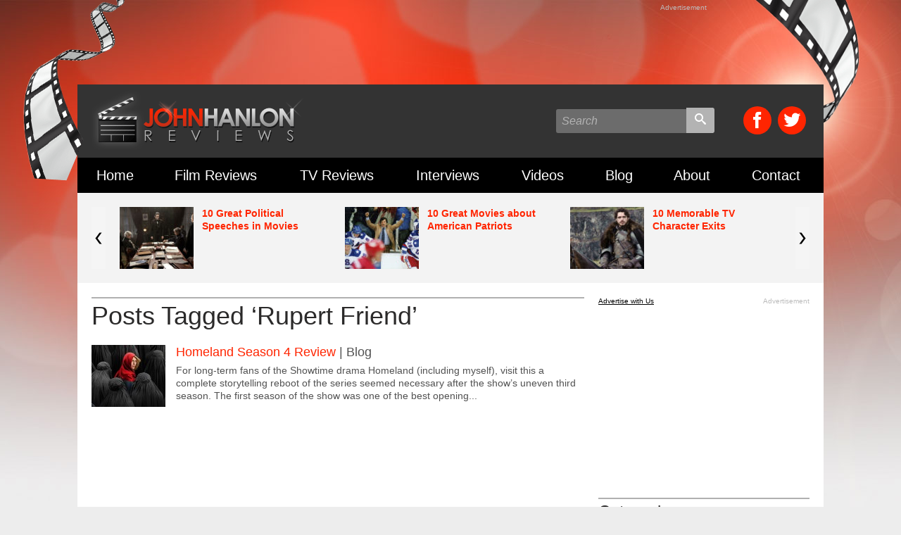

--- FILE ---
content_type: text/html; charset=UTF-8
request_url: https://www.johnhanlonreviews.com/tag/rupert-friend/
body_size: 9312
content:
<!doctype html>
<html>
<head>
    <meta charset="utf-8">
    <meta http-equiv="X-UA-Compatible" content="IE=edge,chrome=1">
    
    <meta name="viewport" content="width=device-width, initial-scale=1">
    <link rel="shortcut icon" type="image/x-icon" href="https://www.johnhanlonreviews.com/favicon.ico?v=2">
    <link rel="apple-touch-icon" sizes="120x120" href="https://www.johnhanlonreviews.com/icons/apple-icon-120x120.png">
    <link rel="apple-touch-icon" sizes="144x144" href="https://www.johnhanlonreviews.com/icons/apple-icon-144x144.png">
    <link rel="apple-touch-icon" sizes="152x152" href="https://www.johnhanlonreviews.com/icons/apple-icon-152x152.png">
    <link rel="apple-touch-icon" sizes="180x180" href="https://www.johnhanlonreviews.com/icons/apple-icon-180x180.png">
    <link rel="icon" type="image/png" sizes="192x192"  href="https://www.johnhanlonreviews.com/icons/android-icon-192x192.png">
    <link rel="icon" type="image/png" sizes="144x144"  href="https://www.johnhanlonreviews.com/icons/android-icon-144x144.png">
    <link rel="icon" type="image/png" sizes="32x32" href="https://www.johnhanlonreviews.com/icons/favicon-32x32.png">
    <link rel="icon" type="image/png" sizes="96x96" href="https://www.johnhanlonreviews.com/icons/favicon-96x96.png">
    <link rel="icon" type="image/png" sizes="16x16" href="https://www.johnhanlonreviews.com/icons/favicon-16x16.png">
    <link rel="stylesheet" href="https://www.johnhanlonreviews.com/wp-content/themes/JHR/css/normalize.css" type="text/css">
    <link rel="stylesheet" href="https://www.johnhanlonreviews.com/wp-content/themes/JHR/style.css?v=15" media="all" type="text/css">
    <link rel="stylesheet" href="https://www.johnhanlonreviews.com/wp-content/themes/JHR/print.css" media="print" type="text/css">
    <link href='http://fonts.googleapis.com/css?family=Asap:400,700' rel='stylesheet' type='text/css'>
    <!--[if lt IE 9]>
        <script type="text/javascript" src="https://www.johnhanlonreviews.com/wp-content/themes/JHR/js/html5shiv.js"></script>
    <![endif]-->
    <script  type="text/javascript" src="https://www.johnhanlonreviews.com/wp-content/themes/JHR/js/jquery-1.11.2.min.js"></script>
    <script  type="text/javascript" src="https://www.johnhanlonreviews.com/wp-content/themes/JHR/js/js.cookie.js"></script>
    <script  type="text/javascript" src="https://www.johnhanlonreviews.com/wp-content/themes/JHR/js/jcarousel.min.js"></script>
    <script  type="text/javascript" src="https://www.johnhanlonreviews.com/wp-content/themes/JHR/js/jcarousel.responsive.js"></script>
    <script  type="text/javascript" src="https://www.johnhanlonreviews.com/wp-content/themes/JHR/js/masonry.pkgd.min.js"></script>
    <script type="text/javascript" src="https://www.johnhanlonreviews.com/wp-content/themes/JHR/js/myScripts.js?v=11"></script>
    <meta name='robots' content='index, follow, max-image-preview:large, max-snippet:-1, max-video-preview:-1' />

	<!-- This site is optimized with the Yoast SEO plugin v26.5 - https://yoast.com/wordpress/plugins/seo/ -->
	<title>Rupert Friend Archives - John Hanlon Reviews</title>
	<link rel="canonical" href="https://www.johnhanlonreviews.com/tag/rupert-friend/" />
	<meta property="og:locale" content="en_US" />
	<meta property="og:type" content="article" />
	<meta property="og:title" content="Rupert Friend Archives - John Hanlon Reviews" />
	<meta property="og:url" content="https://www.johnhanlonreviews.com/tag/rupert-friend/" />
	<meta property="og:site_name" content="John Hanlon Reviews" />
	<script type="application/ld+json" class="yoast-schema-graph">{"@context":"https://schema.org","@graph":[{"@type":"CollectionPage","@id":"https://www.johnhanlonreviews.com/tag/rupert-friend/","url":"https://www.johnhanlonreviews.com/tag/rupert-friend/","name":"Rupert Friend Archives - John Hanlon Reviews","isPartOf":{"@id":"https://www.johnhanlonreviews.com/#website"},"primaryImageOfPage":{"@id":"https://www.johnhanlonreviews.com/tag/rupert-friend/#primaryimage"},"image":{"@id":"https://www.johnhanlonreviews.com/tag/rupert-friend/#primaryimage"},"thumbnailUrl":"https://www.johnhanlonreviews.com/wp-content/uploads/2014/09/Homeland-Season-4-Poster.jpg","inLanguage":"en-US"},{"@type":"ImageObject","inLanguage":"en-US","@id":"https://www.johnhanlonreviews.com/tag/rupert-friend/#primaryimage","url":"https://www.johnhanlonreviews.com/wp-content/uploads/2014/09/Homeland-Season-4-Poster.jpg","contentUrl":"https://www.johnhanlonreviews.com/wp-content/uploads/2014/09/Homeland-Season-4-Poster.jpg","width":450,"height":600,"caption":"Homeland Season 4"},{"@type":"WebSite","@id":"https://www.johnhanlonreviews.com/#website","url":"https://www.johnhanlonreviews.com/","name":"John Hanlon Reviews","description":"Movie Reviews, Interviews, Trailers, and More!","potentialAction":[{"@type":"SearchAction","target":{"@type":"EntryPoint","urlTemplate":"https://www.johnhanlonreviews.com/?s={search_term_string}"},"query-input":{"@type":"PropertyValueSpecification","valueRequired":true,"valueName":"search_term_string"}}],"inLanguage":"en-US"}]}</script>
	<!-- / Yoast SEO plugin. -->


<link rel='dns-prefetch' href='//www.googletagmanager.com' />
<link rel='dns-prefetch' href='//pagead2.googlesyndication.com' />
<style id='wp-img-auto-sizes-contain-inline-css' type='text/css'>
img:is([sizes=auto i],[sizes^="auto," i]){contain-intrinsic-size:3000px 1500px}
/*# sourceURL=wp-img-auto-sizes-contain-inline-css */
</style>
<style id='wp-emoji-styles-inline-css' type='text/css'>

	img.wp-smiley, img.emoji {
		display: inline !important;
		border: none !important;
		box-shadow: none !important;
		height: 1em !important;
		width: 1em !important;
		margin: 0 0.07em !important;
		vertical-align: -0.1em !important;
		background: none !important;
		padding: 0 !important;
	}
/*# sourceURL=wp-emoji-styles-inline-css */
</style>
<link rel='stylesheet' id='wp-block-library-css' href='https://www.johnhanlonreviews.com/wp-includes/css/dist/block-library/style.min.css?ver=6.9' type='text/css' media='all' />
<style id='wp-block-library-inline-css' type='text/css'>
/*wp_block_styles_on_demand_placeholder:694e2cf1b3f74*/
/*# sourceURL=wp-block-library-inline-css */
</style>
<style id='classic-theme-styles-inline-css' type='text/css'>
/*! This file is auto-generated */
.wp-block-button__link{color:#fff;background-color:#32373c;border-radius:9999px;box-shadow:none;text-decoration:none;padding:calc(.667em + 2px) calc(1.333em + 2px);font-size:1.125em}.wp-block-file__button{background:#32373c;color:#fff;text-decoration:none}
/*# sourceURL=/wp-includes/css/classic-themes.min.css */
</style>
<link rel='stylesheet' id='contact-form-7-css' href='https://www.johnhanlonreviews.com/wp-content/plugins/contact-form-7/includes/css/styles.css?ver=6.1.4' type='text/css' media='all' />

<!-- Google tag (gtag.js) snippet added by Site Kit -->
<!-- Google Analytics snippet added by Site Kit -->
<script type="text/javascript" src="https://www.googletagmanager.com/gtag/js?id=GT-PH3TKXZ" id="google_gtagjs-js" async></script>
<script type="text/javascript" id="google_gtagjs-js-after">
/* <![CDATA[ */
window.dataLayer = window.dataLayer || [];function gtag(){dataLayer.push(arguments);}
gtag("set","linker",{"domains":["www.johnhanlonreviews.com"]});
gtag("js", new Date());
gtag("set", "developer_id.dZTNiMT", true);
gtag("config", "GT-PH3TKXZ");
//# sourceURL=google_gtagjs-js-after
/* ]]> */
</script>
<link rel="https://api.w.org/" href="https://www.johnhanlonreviews.com/wp-json/" /><link rel="alternate" title="JSON" type="application/json" href="https://www.johnhanlonreviews.com/wp-json/wp/v2/tags/1336" /><meta name="generator" content="Site Kit by Google 1.167.0" /><script type="text/javascript">
(function(url){
	if(/(?:Chrome\/26\.0\.1410\.63 Safari\/537\.31|WordfenceTestMonBot)/.test(navigator.userAgent)){ return; }
	var addEvent = function(evt, handler) {
		if (window.addEventListener) {
			document.addEventListener(evt, handler, false);
		} else if (window.attachEvent) {
			document.attachEvent('on' + evt, handler);
		}
	};
	var removeEvent = function(evt, handler) {
		if (window.removeEventListener) {
			document.removeEventListener(evt, handler, false);
		} else if (window.detachEvent) {
			document.detachEvent('on' + evt, handler);
		}
	};
	var evts = 'contextmenu dblclick drag dragend dragenter dragleave dragover dragstart drop keydown keypress keyup mousedown mousemove mouseout mouseover mouseup mousewheel scroll'.split(' ');
	var logHuman = function() {
		if (window.wfLogHumanRan) { return; }
		window.wfLogHumanRan = true;
		var wfscr = document.createElement('script');
		wfscr.type = 'text/javascript';
		wfscr.async = true;
		wfscr.src = url + '&r=' + Math.random();
		(document.getElementsByTagName('head')[0]||document.getElementsByTagName('body')[0]).appendChild(wfscr);
		for (var i = 0; i < evts.length; i++) {
			removeEvent(evts[i], logHuman);
		}
	};
	for (var i = 0; i < evts.length; i++) {
		addEvent(evts[i], logHuman);
	}
})('//www.johnhanlonreviews.com/?wordfence_lh=1&hid=F9EBF955C5F42C37D124F71DCD1C75B8');
</script>
<!-- Google AdSense meta tags added by Site Kit -->
<meta name="google-adsense-platform-account" content="ca-host-pub-2644536267352236">
<meta name="google-adsense-platform-domain" content="sitekit.withgoogle.com">
<!-- End Google AdSense meta tags added by Site Kit -->

<!-- Google AdSense snippet added by Site Kit -->
<script type="text/javascript" async="async" src="https://pagead2.googlesyndication.com/pagead/js/adsbygoogle.js?client=ca-pub-5491964348032488&amp;host=ca-host-pub-2644536267352236" crossorigin="anonymous"></script>

<!-- End Google AdSense snippet added by Site Kit -->
<script type="text/javascript">var switchTo5x=true;</script>
<script type="text/javascript" src="http://w.sharethis.com/button/buttons.js"></script>
<script type="text/javascript">stLight.options({publisher: "be0cbe44-2702-4029-8326-d243432bffbb"}); </script>
<script type="text/javascript">		
	var _gaq = _gaq || [];
	_gaq.push(['_setAccount', 'UA-37228245-2']);
	_gaq.push(['_trackPageview']);
	// Second tracker/* */
  	_gaq.push(['secondTracker._setAccount','UA-29962300-1']); 
  	_gaq.push(['secondTracker._trackPageview']);

	(function() {
		var ga = document.createElement('script'); ga.type = 'text/javascript'; ga.async = true;
		ga.src = ('https:' == document.location.protocol ? 'https://ssl' : 'http://www') + '.google-analytics.com/ga.js';
		var s = document.getElementsByTagName('script')[0]; s.parentNode.insertBefore(ga, s);
	})();		
</script>
</head>
<body>
<div id="fb-root"></div>
<script>(function(d, s, id) {
  var js, fjs = d.getElementsByTagName(s)[0];
  if (d.getElementById(id)) return;
  js = d.createElement(s); js.id = id;
  js.src = "//connect.facebook.net/en_US/sdk.js#xfbml=1&version=v2.4";
  fjs.parentNode.insertBefore(js, fjs);
}(document, 'script', 'facebook-jssdk'));</script>

	<section class="site_wrap">	
		<div class="header_bg_film_left"></div>
        <div class="header_bg_film_right"></div>
        
        <section class="ad_728x90_wrap">
	<div class="ad_728x90" id="div-gpt-ad-1438050203023-0">
		<script type='text/javascript'>
        googletag.cmd.push(function() { googletag.display('div-gpt-ad-1438050203023-0'); });
        </script>
        <span>Advertisement</span>
    </div>
</section>            
    	<header>
        	<div class="header_box clearfix">
            	<h1 class="logo"><a href="/"><img src="https://www.johnhanlonreviews.com/wp-content/themes/JHR/images/logo.png" alt="John Hanlon Reviews" /></a></h1>
                <div class="search_wrap">
                	<form role="search" method="get" id="searchform" action="http://www.johnhanlonreviews.com/" >
<input type="text" placeholder="Search" value="" name="s" id="s" /><span class="search_btn"><input type="image" src="https://www.johnhanlonreviews.com/wp-content/themes/JHR/images/search.svg" id="searchsubmit" /></span>
</form>                            </div>
                <div class="social_links clearfix">
                	<a href="http://www.facebook.com/JohnHanlonReviews" target="_blank"><span class="icon-facebook"></span></a>
                    <a href="http://twitter.com/johnhanlon" target="_blank"><span class="icon-twitter"></span></a>
                </div>
            </div>
            <div class="main_nav_wrap">
                <nav role="navigation">
                    <ul class="main_nav">
                    	<li class="main_nav_li"><a href="/" title="John Hanlon Movie Reviews Homepage">Home</a></li>
                        <li class="main_nav_li"><a href="https://www.johnhanlonreviews.com/film-reviews/" title="Film Reviews">Film Reviews</a></li>
                        <li class="main_nav_li"><a href="https://www.johnhanlonreviews.com/tv-reviews/" title="TV Reviews">TV Reviews</a></li>
                        <li class="main_nav_li"><a href="https://www.johnhanlonreviews.com/interviews/" title="Interviews">Interviews</a></li>
                        <li class="main_nav_li"><a href="https://www.johnhanlonreviews.com/videos/" title="Videos">Videos</a></li>
                        <li class="main_nav_li"><a href="https://www.johnhanlonreviews.com/blog/" title="Blog">Blog</a></li>
                        <li class="main_nav_li"><a href="https://www.johnhanlonreviews.com/about-john-hanlon" title="About John Hanlon">About</a></li>
                        <li class="main_nav_li"><a href="https://www.johnhanlonreviews.com/contact-john-hanlon-reviews/" title="Contact John Hanlon Movie Reviews">Contact</a></li>
                    </ul>
                </nav>
            </div>
            <div class="mobile_nav_wrap">
                <nav>
                	<ul class="mobile_nav">
                        <li class="mobile_nav_li"><div class="menu_btn mobile_drop_btn"><img src="https://www.johnhanlonreviews.com/wp-content/themes/JHR/images/menu-icon.svg"> Menu</div></li>
                        
                        <li class="mobile_nav_li_right"><a class="mobile_social_btn" href="http://twitter.com/johnhanlon" target="_blank"><span class="icon-twitter"></span></a></li>
                        <li class="mobile_nav_li_right"><a class="mobile_social_btn" href="http://www.facebook.com/JohnHanlonReviews" target="_blank"><span class="icon-facebook"></span></a></li>
                        <li class="mobile_nav_li_right"><div class="mobile_search_btn search_drop_btn"><img src="https://www.johnhanlonreviews.com/wp-content/themes/JHR/images/search.svg"></div></li>
                    </ul>
                    <ul class="mobile_drop_nav clearfix">
                        <li><a href="/">Home</a></li>
                        <li><a href="https://www.johnhanlonreviews.com/film-reviews/" title="Film Reviews">Film Reviews</a></li>
                        <li><a href="https://www.johnhanlonreviews.com/tv-reviews/" title="TV Reviews">TV Reviews</a></li>
                        <li><a href="https://www.johnhanlonreviews.com/interviews/" title="Interviews">Interviews</a></li>
                        <li><a href="https://www.johnhanlonreviews.com/videos/" title="Videos">Videos</a></li>
                        <li><a href="https://www.johnhanlonreviews.com/blog/" title="Blog">Blog</a></li>
                        <li><a href="https://www.johnhanlonreviews.com/about-john-hanlon" title="About John Hanlon">About</a></li>
                        <li><a href="https://www.johnhanlonreviews.com/contact-john-hanlon-reviews/" title="Contact John Hanlon Movie Reviews">Contact</a></li>
                        <li class="full_length_nav"><a class="newsletter_btn" href="#" onClick="ga('send', 'event', 'Newsletter Popup', 'Click', 'Mobile Nav Link', 1);">Subscribe to the Newsletter</a></li>
                    </ul>
                    <div class="mobile_search_wrap">
                        <div class="search_wrap">
							<form role="search" method="get" id="searchform" action="http://www.johnhanlonreviews.com/" >
<input type="text" placeholder="Search" value="" name="s" id="s" /><span class="search_btn"><input type="image" src="https://www.johnhanlonreviews.com/wp-content/themes/JHR/images/search.svg" id="searchsubmit" /></span>
</form>                                    </div>
                	</div>
                </nav>
            </div>
        </header>
        
        <section class="rotator_container">
    <div class="rotator_wrap">
        <div class="jcarousel">
            <div class="carousel_list clearfix">
                                <div class="carousel_item clearfix">
                    <a href="https://www.johnhanlonreviews.com/10-great-political-speeches-in-movies/">
                        <img width="105" height="88" src="https://www.johnhanlonreviews.com/wp-content/uploads/2016/07/10-Great-Political-Speeches-in-Movies-1-105x88.jpg" class="carousel_img wp-post-image" alt="10 Great Political Speeches in Movies" decoding="async" />                    </a>
                    <a href="https://www.johnhanlonreviews.com/10-great-political-speeches-in-movies/">10 Great Political Speeches in Movies</a>
                </div>
                                <div class="carousel_item clearfix">
                    <a href="https://www.johnhanlonreviews.com/movies-american-patriots/">
                        <img width="105" height="88" src="https://www.johnhanlonreviews.com/wp-content/uploads/2016/07/Movies-American-Spirit-105x88.jpg" class="carousel_img wp-post-image" alt="Movies about American Patriots" decoding="async" />                    </a>
                    <a href="https://www.johnhanlonreviews.com/movies-american-patriots/">10 Great Movies about American Patriots</a>
                </div>
                                <div class="carousel_item clearfix">
                    <a href="https://www.johnhanlonreviews.com/10-memorable-tv-character-exits/">
                        <img width="105" height="88" src="https://www.johnhanlonreviews.com/wp-content/uploads/2016/05/10-Memorable-TV-Character-Exits-105x88.jpg" class="carousel_img wp-post-image" alt="10 Memorable TV Character Exits" decoding="async" />                    </a>
                    <a href="https://www.johnhanlonreviews.com/10-memorable-tv-character-exits/">10 Memorable TV Character Exits</a>
                </div>
                                <div class="carousel_item clearfix">
                    <a href="https://www.johnhanlonreviews.com/five-great-family-friendly-shows/">
                        <img width="105" height="88" src="https://www.johnhanlonreviews.com/wp-content/uploads/2016/04/5-Great-Family-Friendly-Shows-105x88.jpg" class="carousel_img wp-post-image" alt="5 Great Family-Friendly Shows" decoding="async" />                    </a>
                    <a href="https://www.johnhanlonreviews.com/five-great-family-friendly-shows/">5 great family-friendly shows you should be watching</a>
                </div>
                                <div class="carousel_item clearfix">
                    <a href="https://www.johnhanlonreviews.com/2016-religious-movies/">
                        <img width="105" height="88" src="https://www.johnhanlonreviews.com/wp-content/uploads/2016/04/Miracles-from-Heaven-Photo-105x88.jpg" class="carousel_img wp-post-image" alt="Miracles from Heaven Photo" decoding="async" />                    </a>
                    <a href="https://www.johnhanlonreviews.com/2016-religious-movies/">Religious movies making box office waves in 2016</a>
                </div>
                                <div class="carousel_item clearfix">
                    <a href="https://www.johnhanlonreviews.com/5-must-see-faith-based-films/">
                        <img width="105" height="88" src="https://www.johnhanlonreviews.com/wp-content/uploads/2016/03/The-Passion-of-the-Crist-Poster-105x88.jpg" class="carousel_img wp-post-image" alt="Must-See Faith-Based Films" decoding="async" />                    </a>
                    <a href="https://www.johnhanlonreviews.com/5-must-see-faith-based-films/">5 Must-See Faith-Based Films from the past 12 years</a>
                </div>
                            </div>
        </div>
        <!-- Controls -->
        <a class="jcarousel-prev" href="#" title="Prev"><img src="https://www.johnhanlonreviews.com/wp-content/themes/JHR/images/carousel-arrow-prev.svg"></a>
        <a class="jcarousel-next" href="#" title="Next"><img src="https://www.johnhanlonreviews.com/wp-content/themes/JHR/images/carousel-arrow-next.svg"></a>
    </div>
</section>

        <section class="content_wrap clearfix">
            <div class="inside_main_col clearfix">
                <div class="inside_main_col_push clearfix">
                    <div class="inside_main_col_content">
            
					                                                                                                                                        <h2 class="page_title">Posts Tagged &#8216;Rupert Friend&#8217;</h2>
                                  
                                                <div class="archive_list_box clearfix" id="post-2091">
                            <div class="thumb"><img width="105" height="88" src="https://www.johnhanlonreviews.com/wp-content/uploads/2014/09/Homeland-Season-4-Poster-105x88.jpg" class="attachment-post-thumbnail size-post-thumbnail wp-post-image" alt="Homeland Season 4" decoding="async" loading="lazy" /></div>
                            <div class="info">
                                                            <h3><a href="https://www.johnhanlonreviews.com/homeland-season-4-review/" title='Homeland Season 4 Review'>Homeland Season 4 Review</a> | Blog</h3>
                                <p>For long-term fans of the Showtime drama Homeland (including myself), visit this  a complete storytelling reboot of the series seemed necessary after the show&#8217;s uneven third season. The first season of the show was one of the best opening...</p>
                                                        </div>
                        </div>
            
                    	                       	                    </div>
                </div>
            </div><!--end-inside_main_col-->
            
            <div class="inside_side_col clearfix">
            	<div class="side_col_box">
                	<div class="ad_300x250">
	<div id="div-gpt-ad-1437964834809-0" style="width:300px; height:250px;">
    <script type='text/javascript'>
	googletag.cmd.push(function() { googletag.display('div-gpt-ad-1437964834809-0'); });
	</script>
    </div>
    <span>Advertisement</span><a class="advertise" href="https://www.johnhanlonreviews.com/advertise-with-us/">Advertise with Us</a>
</div>
                </div>
                <div class="side_col_box">
	<h4 class="section_title">Categories</h4>
	<ul class="side_col_list">
			<li class="cat-item cat-item-401"><a href="https://www.johnhanlonreviews.com/category/10-best-things/">10 Best Things</a>
</li>
	<li class="cat-item cat-item-228"><a href="https://www.johnhanlonreviews.com/category/10-characters/">10 Characters</a>
</li>
	<li class="cat-item cat-item-209"><a href="https://www.johnhanlonreviews.com/category/10-differences/">10 Differences</a>
</li>
	<li class="cat-item cat-item-190"><a href="https://www.johnhanlonreviews.com/category/10-movies/">10 Movies</a>
</li>
	<li class="cat-item cat-item-1306"><a href="https://www.johnhanlonreviews.com/category/10-reasons/">10 Reasons</a>
</li>
	<li class="cat-item cat-item-476"><a href="https://www.johnhanlonreviews.com/category/10-ways/">10 Ways</a>
</li>
	<li class="cat-item cat-item-286"><a href="https://www.johnhanlonreviews.com/category/5-characters/">5 Characters</a>
</li>
	<li class="cat-item cat-item-321"><a href="https://www.johnhanlonreviews.com/category/5-directors/">5 Directors</a>
</li>
	<li class="cat-item cat-item-202"><a href="https://www.johnhanlonreviews.com/category/5-films/">5 Films</a>
</li>
	<li class="cat-item cat-item-189"><a href="https://www.johnhanlonreviews.com/category/5-reasons/">5 Reasons</a>
</li>
	<li class="cat-item cat-item-188"><a href="https://www.johnhanlonreviews.com/category/5-reasons-we-love/">5 Reasons We Love</a>
</li>
	<li class="cat-item cat-item-203"><a href="https://www.johnhanlonreviews.com/category/5-roles/">5 Roles</a>
</li>
	<li class="cat-item cat-item-253"><a href="https://www.johnhanlonreviews.com/category/9-movies/">9 Movies</a>
</li>
	<li class="cat-item cat-item-1212"><a href="https://www.johnhanlonreviews.com/category/appreciation/">Appreciation</a>
</li>
	<li class="cat-item cat-item-33"><a href="https://www.johnhanlonreviews.com/category/award-shows/">Award Shows</a>
</li>
	<li class="cat-item cat-item-108"><a href="https://www.johnhanlonreviews.com/category/best-of-the-year/">Best of the Year</a>
</li>
	<li class="cat-item cat-item-1738"><a href="https://www.johnhanlonreviews.com/category/blu-raydvd-reviews/">Blu-Ray/DVD Reviews</a>
</li>
	<li class="cat-item cat-item-1290"><a href="https://www.johnhanlonreviews.com/category/book-reviews/">Book Reviews</a>
</li>
	<li class="cat-item cat-item-1654"><a href="https://www.johnhanlonreviews.com/category/box-office-report/">Box Office Report</a>
</li>
	<li class="cat-item cat-item-315"><a href="https://www.johnhanlonreviews.com/category/characters-then-and-now/">Characters: Then and Now</a>
</li>
	<li class="cat-item cat-item-1254"><a href="https://www.johnhanlonreviews.com/category/emmy-awards/">Emmy Awards</a>
</li>
	<li class="cat-item cat-item-1000"><a href="https://www.johnhanlonreviews.com/category/episode-recap/">Episode Recap</a>
</li>
	<li class="cat-item cat-item-1"><a href="https://www.johnhanlonreviews.com/category/general/">General</a>
</li>
	<li class="cat-item cat-item-1144"><a href="https://www.johnhanlonreviews.com/category/giveaway/">Giveaway</a>
</li>
	<li class="cat-item cat-item-2388"><a href="https://www.johnhanlonreviews.com/category/golden-globes/">Golden Globes</a>
</li>
	<li class="cat-item cat-item-811"><a href="https://www.johnhanlonreviews.com/category/homeland/">Homeland</a>
</li>
	<li class="cat-item cat-item-1524"><a href="https://www.johnhanlonreviews.com/category/huffpost-live/">HuffPost Live</a>
</li>
	<li class="cat-item cat-item-1641"><a href="https://www.johnhanlonreviews.com/category/interview/">Interview</a>
</li>
	<li class="cat-item cat-item-1678"><a href="https://www.johnhanlonreviews.com/category/jimmy-kimmel/">Jimmy Kimmel</a>
</li>
	<li class="cat-item cat-item-1100"><a href="https://www.johnhanlonreviews.com/category/jurassic-world/">Jurassic World</a>
</li>
	<li class="cat-item cat-item-1203"><a href="https://www.johnhanlonreviews.com/category/monday-spotlight/">Monday Spotlight</a>
</li>
	<li class="cat-item cat-item-342"><a href="https://www.johnhanlonreviews.com/category/movie-news/">Movie News</a>
</li>
	<li class="cat-item cat-item-2010"><a href="https://www.johnhanlonreviews.com/category/movie-preview/">Movie Preview</a>
</li>
	<li class="cat-item cat-item-383"><a href="https://www.johnhanlonreviews.com/category/movies-to-look-forward-to/">Movies to Look Forward to</a>
</li>
	<li class="cat-item cat-item-1965"><a href="https://www.johnhanlonreviews.com/category/must-read-lists/">Must-Read Lists</a>
</li>
	<li class="cat-item cat-item-1656"><a href="https://www.johnhanlonreviews.com/category/must-read-reviews/">Must-Read Reviews</a>
</li>
	<li class="cat-item cat-item-305"><a href="https://www.johnhanlonreviews.com/category/new-on-dvd/">New on DVD</a>
</li>
	<li class="cat-item cat-item-1179"><a href="https://www.johnhanlonreviews.com/category/new-trailer/">New Trailer</a>
</li>
	<li class="cat-item cat-item-32"><a href="https://www.johnhanlonreviews.com/category/oscars/">Oscars</a>
</li>
	<li class="cat-item cat-item-810"><a href="https://www.johnhanlonreviews.com/category/television-review/">Television Review</a>
</li>
	<li class="cat-item cat-item-1176"><a href="https://www.johnhanlonreviews.com/category/the-colbert-report/">The Colbert Report</a>
</li>
	<li class="cat-item cat-item-1891"><a href="https://www.johnhanlonreviews.com/category/the-credits/">The Credits</a>
</li>
	<li class="cat-item cat-item-1572"><a href="https://www.johnhanlonreviews.com/category/the-late-late-show-with-james-corden/">The Late Late Show with James Corden</a>
</li>
	<li class="cat-item cat-item-1879"><a href="https://www.johnhanlonreviews.com/category/the-late-show-with-stephen-colbert/">The Late Show with Stephen Colbert</a>
</li>
	<li class="cat-item cat-item-1446"><a href="https://www.johnhanlonreviews.com/category/the-movies-of/">The Movies of</a>
</li>
	<li class="cat-item cat-item-1828"><a href="https://www.johnhanlonreviews.com/category/the-year-in-movies/">The Year in Movies</a>
</li>
	<li class="cat-item cat-item-1174"><a href="https://www.johnhanlonreviews.com/category/tonight-show-with-jimmy-fallon/">Tonight Show with Jimmy Fallon</a>
</li>
	<li class="cat-item cat-item-1628"><a href="https://www.johnhanlonreviews.com/category/trailer-talk/">Trailer Talk</a>
</li>
	<li class="cat-item cat-item-34"><a href="https://www.johnhanlonreviews.com/category/trailers/">Trailers</a>
</li>
	<li class="cat-item cat-item-1567"><a href="https://www.johnhanlonreviews.com/category/tv-trailer/">TV Trailer</a>
</li>
	<li class="cat-item cat-item-1636"><a href="https://www.johnhanlonreviews.com/category/video/">Video</a>
</li>
	<li class="cat-item cat-item-109"><a href="https://www.johnhanlonreviews.com/category/worst-of-the-year/">Worst of the Year</a>
</li>
	</ul>
</div>                <div class="side_col_box">
                	<div class="ad_300x250">
	<div id="div-gpt-ad-1438049960089-0" style="width:300px; height:250px;">
	<script type='text/javascript'>
    googletag.cmd.push(function() { googletag.display('div-gpt-ad-1438049960089-0'); });
    </script>
    </div>
    <span>Advertisement</span>
</div>                </div>
                <div class="side_col_box">
    <h4 class="section_title">Archives</h4>
    <ul class="side_col_list">
        <li><a href="/archive-full-list?pt=movie-review" title="View All Film Reviews">View All Film Reviews</a></li>
        <li><a href="/archive-full-list?pt=tv-review" title="View All TV Reviews">View All TV Reviews</a></li>
        <li><a href="/archive-full-list?pt=interview" title="View All Interviews">View All Interviews</a></li>
        <li><a href="/archive-full-list?pt=video" title="View All Videos">View All Videos</a></li>
        <li><a href="/archive-full-list?pt=post" title="View All Blog Posts">View All Blog Posts</a></li>
    </ul>
</div>                <div class="side_col_box">
	<div class="ad_300x250">
		<a onClick="ga('send', 'event', 'Newsletter Popup', 'Click', 'Sidebar ad-300x250', 1);" href="#" class="newsletter_btn"><img alt="Subscribe to John Hanlon's Newsletter" title="Subscribe to John Hanlon's Newsletter" src="https://www.johnhanlonreviews.com/wp-content/themes/JHR/images/newsletter-ad-300x250.png"></a>
    </div>
</div>             </div><!--end-inside_side_col-->
        </section>

        
        <footer class="footer">
            <div class="footer_links">
                <img src="https://www.johnhanlonreviews.com/wp-content/themes/JHR/images/footer-logo.png" alt="John Hanlon Reviews" />
                <a href="/">Home</a> &nbsp;|&nbsp;
                <a href="/film-reviews/">Film Reviews</a> &nbsp;|&nbsp;
                <a href="/tv-reviews/">TV Reviews</a> &nbsp;|&nbsp;
                <a href="/interviews/">Interviews</a> &nbsp;|&nbsp;
                <a href="/videos/">Videos</a> &nbsp;|&nbsp;
                <a href="/blog/">Blog</a> &nbsp;|&nbsp;
                <a href="/about-john-hanlon/">About</a> &nbsp;|&nbsp;
                <a href="/contact-john-hanlon/">Contact</a> &nbsp;|&nbsp;
                <a href="/rss-feeds/">RSS Feeds</a> &nbsp;|&nbsp;
                <a class="newsletter_btn" href="#">RSS Feeds</a>
            </div>
            <div class="copyright">Copyright &copy; 2025 John Hanlon Reviews. All rights reserved.</div>
        </footer>        
        
    </section>
    
    <!--Takeover Popup-->
        
    <!--Newsletter Popup-->
    <div class="newsletter popup_wrap">
    <div class="container1">
        <span class="container2">
            <a class="takeoverCloseBtn"></a>
            <div class="newsletter_pop_wrap">
            	<h3 class="section_title">Free E-Mail Newsletter from John Hanlon</h3>
                <p>Sign up to receive the latest reviews, newest trailers and the entertainment news of the week.</p>
                <!-- Begin MailChimp Signup Form -->
                <div id="mc_embed_signup">
                <form action="//JohnHanlonReviews.us10.list-manage.com/subscribe/post?u=c21654f929b17b378d2052be2&amp;id=6c45c29244" method="post" id="mc-embedded-subscribe-form" name="mc-embedded-subscribe-form" class="validate" target="_blank" novalidate>
                    <div id="mc_embed_signup_scroll">
                    
                <div class="indicates-required"><span class="asterisk">*</span> indicates required</div>
                <div class="mc-field-group">
                    <label for="mce-EMAIL">Email Address  <span class="asterisk">*</span>
                </label>
                    <input type="email" value="" name="EMAIL" class="required email" id="mce-EMAIL">
                </div>
                <div class="mc-field-group">
                    <label for="mce-FNAME">First Name </label>
                    <input type="text" value="" name="FNAME" class="" id="mce-FNAME">
                </div>
                <div class="mc-field-group">
                    <label for="mce-LNAME">Last Name </label>
                    <input type="text" value="" name="LNAME" class="" id="mce-LNAME">
                </div>
                    <div id="mce-responses" class="clear">
                        <div class="response" id="mce-error-response" style="display:none"></div>
                        <div class="response" id="mce-success-response" style="display:none"></div>
                    </div>    <!-- real people should not fill this in and expect good things - do not remove this or risk form bot signups-->
                    <div style="position: absolute; left: -5000px;"><input type="text" name="b_c21654f929b17b378d2052be2_6c45c29244" tabindex="-1" value=""></div>
                    <div class="clear"><input type="submit" value="Subscribe" name="subscribe" id="mc-embedded-subscribe" class="button"></div>
                    </div>
                </form>
                </div>
                
                <!--End mc_embed_signup-->
            </div>
        </span>
    </div>
</div>
<div class="newsletter_popup_bg"></div>
	<script type="speculationrules">
{"prefetch":[{"source":"document","where":{"and":[{"href_matches":"/*"},{"not":{"href_matches":["/wp-*.php","/wp-admin/*","/wp-content/uploads/*","/wp-content/*","/wp-content/plugins/*","/wp-content/themes/JHR/*","/*\\?(.+)"]}},{"not":{"selector_matches":"a[rel~=\"nofollow\"]"}},{"not":{"selector_matches":".no-prefetch, .no-prefetch a"}}]},"eagerness":"conservative"}]}
</script>
<script type="text/javascript" src="https://www.johnhanlonreviews.com/wp-includes/js/dist/hooks.min.js?ver=dd5603f07f9220ed27f1" id="wp-hooks-js"></script>
<script type="text/javascript" src="https://www.johnhanlonreviews.com/wp-includes/js/dist/i18n.min.js?ver=c26c3dc7bed366793375" id="wp-i18n-js"></script>
<script type="text/javascript" id="wp-i18n-js-after">
/* <![CDATA[ */
wp.i18n.setLocaleData( { 'text direction\u0004ltr': [ 'ltr' ] } );
//# sourceURL=wp-i18n-js-after
/* ]]> */
</script>
<script type="text/javascript" src="https://www.johnhanlonreviews.com/wp-content/plugins/contact-form-7/includes/swv/js/index.js?ver=6.1.4" id="swv-js"></script>
<script type="text/javascript" id="contact-form-7-js-before">
/* <![CDATA[ */
var wpcf7 = {
    "api": {
        "root": "https:\/\/www.johnhanlonreviews.com\/wp-json\/",
        "namespace": "contact-form-7\/v1"
    },
    "cached": 1
};
//# sourceURL=contact-form-7-js-before
/* ]]> */
</script>
<script type="text/javascript" src="https://www.johnhanlonreviews.com/wp-content/plugins/contact-form-7/includes/js/index.js?ver=6.1.4" id="contact-form-7-js"></script>
<script id="wp-emoji-settings" type="application/json">
{"baseUrl":"https://s.w.org/images/core/emoji/17.0.2/72x72/","ext":".png","svgUrl":"https://s.w.org/images/core/emoji/17.0.2/svg/","svgExt":".svg","source":{"concatemoji":"https://www.johnhanlonreviews.com/wp-includes/js/wp-emoji-release.min.js?ver=6.9"}}
</script>
<script type="module">
/* <![CDATA[ */
/*! This file is auto-generated */
const a=JSON.parse(document.getElementById("wp-emoji-settings").textContent),o=(window._wpemojiSettings=a,"wpEmojiSettingsSupports"),s=["flag","emoji"];function i(e){try{var t={supportTests:e,timestamp:(new Date).valueOf()};sessionStorage.setItem(o,JSON.stringify(t))}catch(e){}}function c(e,t,n){e.clearRect(0,0,e.canvas.width,e.canvas.height),e.fillText(t,0,0);t=new Uint32Array(e.getImageData(0,0,e.canvas.width,e.canvas.height).data);e.clearRect(0,0,e.canvas.width,e.canvas.height),e.fillText(n,0,0);const a=new Uint32Array(e.getImageData(0,0,e.canvas.width,e.canvas.height).data);return t.every((e,t)=>e===a[t])}function p(e,t){e.clearRect(0,0,e.canvas.width,e.canvas.height),e.fillText(t,0,0);var n=e.getImageData(16,16,1,1);for(let e=0;e<n.data.length;e++)if(0!==n.data[e])return!1;return!0}function u(e,t,n,a){switch(t){case"flag":return n(e,"\ud83c\udff3\ufe0f\u200d\u26a7\ufe0f","\ud83c\udff3\ufe0f\u200b\u26a7\ufe0f")?!1:!n(e,"\ud83c\udde8\ud83c\uddf6","\ud83c\udde8\u200b\ud83c\uddf6")&&!n(e,"\ud83c\udff4\udb40\udc67\udb40\udc62\udb40\udc65\udb40\udc6e\udb40\udc67\udb40\udc7f","\ud83c\udff4\u200b\udb40\udc67\u200b\udb40\udc62\u200b\udb40\udc65\u200b\udb40\udc6e\u200b\udb40\udc67\u200b\udb40\udc7f");case"emoji":return!a(e,"\ud83e\u1fac8")}return!1}function f(e,t,n,a){let r;const o=(r="undefined"!=typeof WorkerGlobalScope&&self instanceof WorkerGlobalScope?new OffscreenCanvas(300,150):document.createElement("canvas")).getContext("2d",{willReadFrequently:!0}),s=(o.textBaseline="top",o.font="600 32px Arial",{});return e.forEach(e=>{s[e]=t(o,e,n,a)}),s}function r(e){var t=document.createElement("script");t.src=e,t.defer=!0,document.head.appendChild(t)}a.supports={everything:!0,everythingExceptFlag:!0},new Promise(t=>{let n=function(){try{var e=JSON.parse(sessionStorage.getItem(o));if("object"==typeof e&&"number"==typeof e.timestamp&&(new Date).valueOf()<e.timestamp+604800&&"object"==typeof e.supportTests)return e.supportTests}catch(e){}return null}();if(!n){if("undefined"!=typeof Worker&&"undefined"!=typeof OffscreenCanvas&&"undefined"!=typeof URL&&URL.createObjectURL&&"undefined"!=typeof Blob)try{var e="postMessage("+f.toString()+"("+[JSON.stringify(s),u.toString(),c.toString(),p.toString()].join(",")+"));",a=new Blob([e],{type:"text/javascript"});const r=new Worker(URL.createObjectURL(a),{name:"wpTestEmojiSupports"});return void(r.onmessage=e=>{i(n=e.data),r.terminate(),t(n)})}catch(e){}i(n=f(s,u,c,p))}t(n)}).then(e=>{for(const n in e)a.supports[n]=e[n],a.supports.everything=a.supports.everything&&a.supports[n],"flag"!==n&&(a.supports.everythingExceptFlag=a.supports.everythingExceptFlag&&a.supports[n]);var t;a.supports.everythingExceptFlag=a.supports.everythingExceptFlag&&!a.supports.flag,a.supports.everything||((t=a.source||{}).concatemoji?r(t.concatemoji):t.wpemoji&&t.twemoji&&(r(t.twemoji),r(t.wpemoji)))});
//# sourceURL=https://www.johnhanlonreviews.com/wp-includes/js/wp-emoji-loader.min.js
/* ]]> */
</script>

</body>
</html>


--- FILE ---
content_type: text/html; charset=utf-8
request_url: https://www.google.com/recaptcha/api2/aframe
body_size: 267
content:
<!DOCTYPE HTML><html><head><meta http-equiv="content-type" content="text/html; charset=UTF-8"></head><body><script nonce="ghT7DVZYi1r3EeIW8Jm9Yg">/** Anti-fraud and anti-abuse applications only. See google.com/recaptcha */ try{var clients={'sodar':'https://pagead2.googlesyndication.com/pagead/sodar?'};window.addEventListener("message",function(a){try{if(a.source===window.parent){var b=JSON.parse(a.data);var c=clients[b['id']];if(c){var d=document.createElement('img');d.src=c+b['params']+'&rc='+(localStorage.getItem("rc::a")?sessionStorage.getItem("rc::b"):"");window.document.body.appendChild(d);sessionStorage.setItem("rc::e",parseInt(sessionStorage.getItem("rc::e")||0)+1);localStorage.setItem("rc::h",'1766730997706');}}}catch(b){}});window.parent.postMessage("_grecaptcha_ready", "*");}catch(b){}</script></body></html>

--- FILE ---
content_type: text/css
request_url: https://www.johnhanlonreviews.com/wp-content/themes/JHR/css/normalize.css
body_size: 1218
content:
/*! normalize.css v1.1.0 | MIT License | git.io/normalize */ *, *:before, *:after{ -moz-box-sizing: border-box; -webkit-box-sizing: border-box; box-sizing: border-box;}html, body, div, span, object, iframe, h1, h2, h3, h4, h5, h6, p, blockquote, aside, pre, abbr, address, cite, code, del, dfn, em, img, ins, kbd, q, samp, small, strong, sub, sup, var, b, i, dl, dt, dd, ol, ul, li, fieldset, form, label, legend, table, caption, tbody, tfoot, thead, tr, th, td, article, aside, canvas, details, figcaption, figure, footer, header, hgroup, menu, nav, section, summary, time, mark, audio, video{background: none repeat scroll 0 0 transparent; border: 0 none; font-size: 100%; margin: 0; outline: 0 none; padding: 0; vertical-align: baseline;} article, aside, details, figcaption, figure, footer, header, hgroup, main, nav, section, summary {display: block;} audio, canvas, video {display: inline-block;*display: inline;*zoom: 1;} audio:not([controls]) {display: none;height: 0;} [hidden] {display: none;} html {font-size: 100%; /* 1 */-webkit-text-size-adjust: 100%; /* 2 */-ms-text-size-adjust: 100%; /* 2 */} html, button, input, select, textarea {font-family: sans-serif;} a:focus {outline: none;} a:active, a:hover {outline: none;} abbr[title] {border-bottom: 1px dotted;} b, strong {font-weight: bold;} blockquote {margin: 0;} dfn {font-style: italic;} hr {-moz-box-sizing: content-box;box-sizing: content-box;height: 0;} mark {background: #ff0; color: #000;} code, kbd, pre, samp {font-family: monospace, serif;_font-family: 'courier new', monospace;font-size: 1em;} pre {white-space: pre;white-space: pre-wrap;word-wrap: break-word;} q {quotes: none;} q:before, q:after {content: '';content: none;} small {font-size: 75%; display: inline-block;} sub, sup {font-size: 75%; line-height: 0; position: relative; vertical-align: baseline;} sup {top: -0.5em;} sub {bottom: -0.25em;} dl, menu, ol, ul {margin:0; padding:0;} dd {margin: 0;} nav ul, nav ol {list-style: none; list-style-image: none;} img {border: 0; /* 1 */-ms-interpolation-mode: bicubic; /* 2 */} svg:not(:root) {overflow: hidden;} figure {margin: 0;} form {margin: 0;} fieldset {border: none; margin:0;padding:0;} legend {border: 0; /* 1 */padding: 0;white-space: normal; /* 2 */*margin-left: -7px; /* 3 */} button, input, select, textarea {font-size: 100%; /* 1 */margin: 0; /* 2 */vertical-align: baseline; /* 3 */*vertical-align: middle; /* 3 */} button, input {line-height: normal;} button, select {text-transform: none;} button, html input[type="button"], /* 1 */input[type="reset"], input[type="submit"] {-webkit-appearance: button; /* 2 */cursor: pointer; /* 3 */*overflow: visible;  /* 4 */} button[disabled] ,html input[disabled] {cursor: default;} input[type="checkbox"], input[type="radio"] {box-sizing: border-box; /* 1 */padding: 0; /* 2 */*height: 13px; /* 3 */*width: 13px; /* 3 */} input[type="search"] {-webkit-appearance: textfield; /* 1 */-moz-box-sizing: content-box;-webkit-box-sizing: content-box; /* 2 */box-sizing: content-box;} input[type="search"]::-webkit-search-cancel-button, input[type="search"]::-webkit-search-decoration {-webkit-appearance: none;} button::-moz-focus-inner,input::-moz-focus-inner {border: 0;padding: 0;} textarea {overflow: auto; /* 1 */vertical-align: top; /* 2 */} ul, ol{list-style:none outside none;} table{border-collapse:collapse; border-spacing:0;} span{-webkit-font-smoothing: antialiased; -moz-osx-font-smoothing: grayscale;} /*clearfix*/ .clearfix:after {visibility: hidden; display: block; font-size: 0; content: " "; clear: both; height: 0;} * html .clearfix{ zoom: 1; } /* IE6 */ *:first-child+html .clearfix{ zoom: 1; } /* IE7 */ .clear{clear:both;}

--- FILE ---
content_type: text/css
request_url: https://www.johnhanlonreviews.com/wp-content/themes/JHR/style.css?v=15
body_size: 5710
content:
/*
===== Colors ======
Red = ff2501
Dark Red = b21c03
Dark Gray = 2b2a2a
Light Gray = b0b0b0
Body Text Dark Gray = 525252
Body Text Light Gray = c1c1c1
*/

@font-face {font-family: 'icomoon';	src:url('fonts/icomoon.eot?8vp6jf'); src:url('fonts/icomoon.eot?#iefix8vp6jf') format('embedded-opentype'), url('fonts/icomoon.ttf?8vp6jf') format('truetype'), url('fonts/icomoon.woff?8vp6jf') format('woff'), url('fonts/icomoon.svg?8vp6jf#icomoon') format('svg'); font-weight: normal;	font-style: normal;} [class^="icon-"], [class*=" icon-"] {	font-family: 'icomoon';	speak: none; font-style: normal; font-weight: normal; font-variant: normal; text-transform: none; line-height: 1;	-webkit-font-smoothing: antialiased; -moz-osx-font-smoothing: grayscale;}
.icon-envelope:before {content: "\e600";} .icon-search:before {content: "\e608";} .icon-menu:before {content: "\e602";} .icon-play:before {content: "\e603";} .icon-facebook:before {content: "\e604";} .icon-twitter:before {content: "\e606";}
.icon-feed:before {content: "\e607";}

body{background:#ededed url(images/bg.jpg) repeat-x top center;	font-family:Arial, Helvetica, sans-serif; font-size:100%; color:#525252;}

.site_wrap{width:100%; max-width:1060px; margin:0 auto; position:relative;}

.header_bg_film_left{background:url(images/header-bg-film-left.png) no-repeat 0 0; width:146px; height:257px; position:absolute; z-index:2; top:0px; left:-78px;}
.header_bg_film_right{background:url(images/header-bg-film-right.png) no-repeat 0 0; width:150px; height:176px; position:absolute; z-index:2; top:0px; right:-52px;}

/*=========================== Header =============================*/
header{position:relative;}
.header_box{background:#333333;}
.logo{display:inline-block; float:left; margin:8px 0 10px 20px;}
.logo img{display:block;}

/*=== Header Search ===*/
.search_wrap{float: left; padding-top: 33px; text-align: right; width: 55%;}
.search_wrap input[type="text"]{background:#6c6c6c; padding:8px; color:#fff; font-family:Arial, Helvetica, sans-serif; width:185px; border-radius: 3px 0px 0px 3px; border:none;}
.search_wrap .search_btn{background: #b3b3b3; border-radius: 0 3px 3px 0; display: inline-block; padding: 8px 0; text-align: center;  width: 40px;}
.search_wrap .search_btn:hover{background:#ff2501; cursor:pointer;}
.search_wrap .search_btn input[type="image"]{width: 16px; height:auto; border:none;}
input[placeholder]{color: #b3b3b3; text-overflow: ellipsis; font-style:italic; font-family:Arial, Helvetica, sans-serif;}
::-webkit-input-placeholder{color: #b3b3b3; text-overflow: ellipsis; font-style:italic; font-family:Arial, Helvetica, sans-serif;}
:-moz-placeholder{color: #b3b3b3; text-overflow: ellipsis; font-style:italic; font-family:Arial, Helvetica, sans-serif;}
::-moz-placeholder{color: #b3b3b3; text-overflow: ellipsis; font-style:italic; font-family:Arial, Helvetica, sans-serif;}
:-ms-input-placeholder {color: #b3b3b3; text-overflow: ellipsis; font-style:italic; font-family:Arial, Helvetica, sans-serif;}

/*=== Header Social ===*/
.social_links{z-index: 100; position: relative; float: right; padding-right: 20px; padding-top: 31px; text-align: right; width: 12%;}
.social_links a{background-color: #ff2501; border-radius: 20px; color: #fff; display: inline-block;font-size: 1.5em; height: 40px;   line-height: 44px; margin-right: 5px; text-align: center; text-decoration: none; width: 40px;}
.social_links a:hover{background:#b21c03;}

/*=== Main Nav ===*/
.main_nav_wrap{position: relative; z-index: 1000;}
.main_nav{background:#000; height:50px; width:100%; display: table;}
.main_nav_li{display: table-cell; position:relative;}
.main_nav_li > a{display:block; font-size:1.250em; color:#fff; font-family:'Asap', sans-serif; text-decoration:none; padding:0 27px; height:50px; line-height:50px;}
.main_nav_li > a:hover{background:#ff2501;}


/*=== Mobile Nav ===*/
.mobile_nav_wrap{background-color:#000; display:none; font-family:'Asap', sans-serif;}
.mobile_nav{display:block; width:100%; height:50px;}
.mobile_nav_li{float:left; position:relative;}
.mobile_nav_li_right{float:right; position:relative;}
.mobile_nav_li_right > a,
.mobile_nav_li > .menu_btn,
.mobile_nav_li_right > .mobile_search_btn{display:block; padding:0 18px; height:50px; line-height:50px; text-transform:uppercase; color:#fff; text-decoration:none; font-size:1.25em; cursor:pointer;}
.mobile_nav_li_right > a.mobile_social_btn{background:#ff2501;}
.mobile_nav_li > .menu_btn img{height:24px; width:auto; top: 7px;  position:relative;}
.mobile_nav_li_right > .mobile_search_btn img{height:24px; width:auto; top: 7px;  position:relative;}
.mobile_nav_li:hover > .menu_btn,
.mobile_nav_li_right:hover > .mobile_search_btn{background-color:#ff2501; cursor:pointer;}
.mobile_nav_li_right:hover > a.mobile_social_btn{background:#b21c03;}

.mobile_drop_nav{width:100%; display:none; background-color:#000;}
.mobile_drop_nav li{float: left; width: 50%;}
.mobile_drop_nav li.full_length_nav{width:100%;}
.mobile_drop_nav li a{color: #fff; display: block; font-size: 1.250em; padding: 1em; text-align: left; text-decoration:none; border-top:1px solid #222;}
.mobile_drop_nav li a:nth-child(odd){border-right:1px solid #222;}
.mobile_drop_nav li.full_length_nav a{border-right:none;}
.mobile_nav_menu:focus,
.mobile_nav_menu:hover,
.mobile_drop_nav li a:focus,
.mobile_drop_nav li a:hover{background-color:#ff2501; cursor:pointer;}

.mobile_search_wrap{width:100%; display:none; background-color:#000;}

/*======================== Content ================================*/
.content_wrap{padding:20px; background:#fff;}

.inside_main_col{float: left; margin-right: -300px; width: 100%;}
.inside_main_col_push{margin-right: 300px;}
.inside_main_col_content{padding-right: 20px; position: relative;}

.inside_side_col{float: left; width: 300px;}

/*=============== Universal ===============*/
.post_info{color:#b0b0b0; font-size:0.875em;}
.post_info a{color:#ff2501; text-decoration:none;} .post_info a:hover{text-decoration:underline;}

.page_title{border-top: 2px solid #b0b0b0; padding-top: 4px; color: #2b2a2a; display: block; font-family: "Asap",sans-serif; font-size: 2.250em; padding-bottom: 20px; font-weight:400;}
.section_title{border-top: 2px solid #b0b0b0; color: #2b2a2a; display: block; font-family: "Asap",sans-serif; font-size: 1.500em; padding-bottom: 10px; padding-top: 4px; font-weight:400;}


.big_btn{background:#ff2501; color:#fff; text-decoration:none; font-size:1.125em; display:inline-block; padding:10px; border-radius:2px; text-align:center; text-shadow:1px 1px 1px rgba(0,0,0,0.5);font-weight: bold; text-transform: uppercase;}
.big_btn:hover{background:#b21c03;}

.small_btn{background:#ff2501; color:#fff; text-decoration:none; font-size:0.75em; display:inline-block; padding:10px; border-radius:2px; text-align:center; text-shadow:1px 1px 1px rgba(0,0,0,0.5);font-weight: bold; text-transform: uppercase;}
.small_btn:hover{background:#b21c03;}

.content_box{padding-bottom:30px;}

.entry p{line-height:1.3em; padding-bottom:1em;}
.entry p a{color:#ff2501; text-decoration:underline;}
.entry .alignnone,
.entry .aligncenter{margin:0 auto 20px; max-width:100%; height:auto; display:block;}
.entry .alignright{float:right; margin:2px 0 10px 20px; max-width:100%; height:auto;}
.entry .alignleft{float:left; margin:2px 20px 10px 0; max-width:100%; height:auto;}
.entry blockquote{background: #f5f5f5; border-left: 10px solid #ccc; margin: 1.5em 10px; padding: 1em 1em 0 1em;}


/*======== Side Column ========*/
.side_col_box{ margin-bottom:20px;}

.side_col_list{list-style:none; padding-left:10px;}
.side_col_list li{padding-bottom:10px;}
.side_col_list a{color:#ff2501; text-decoration:none;}
.side_col_list a:hover{text-decoration:underline;}
.side_col_list a span{color:#787878;}

.fb_box{background:#ededed;	border-radius:5px; height:264px; padding:3px; margin-bottom:20px;}


/*=========== Carousel ===========*/
.rotator_container{padding:20px 20px 0 20px; background:#fff; background:#f3f3f3;}
.rotator_wrap{position:relative; padding-bottom:20px;}
.jcarousel {position: relative; overflow: hidden; width: 100%; padding:0 30px;}
.jcarousel .carousel_list {width: 20000em; position: relative; list-style: none; margin: 0; padding: 0;}
.jcarousel .carousel_item{width: 33.33%; float: left; padding:0 10px;}
.jcarousel .carousel_item img {display: block; float:left; margin-right:12px;}
.jcarousel .carousel_item a{color:#ff2501; font-weight:bold; font-size:0.875em; text-decoration:none;}
.jcarousel .carousel_item a:hover{text-decoration:underline;}
/*=== Carousel Controls ===*/
.jcarousel-prev,
.jcarousel-next {position:absolute; width:20px; height:88px; background:#f5f5f5; top:0px; display:block; z-index:100;}
.jcarousel-prev {left: 0px;} .jcarousel-next {right: 0px;}
.jcarousel-prev:hover,
.jcarousel-next:hover{background:#ddd;}
.jcarousel-prev img,
.jcarousel-next img{position:relative; top:36px; left:5px;}
/*=== Carousel Pagination ===*/
.jcarousel-pagination {display:none;}

/*=== Star Rating ===*/
.star_rating_small{display: inline-block; height: 16px; position: relative; width: 68px;}
.star_rating_small.s0{background:url(images/star-rating.png) no-repeat 0px 0px; background-size: 63px auto;}
.star_rating_small.s05{background:url(images/star-rating.png) no-repeat 0px -15px;background-size: 63px auto;}
.star_rating_small.s1{background:url(images/star-rating.png) no-repeat 0px -30px;background-size: 63px auto;}
.star_rating_small.s15{background:url(images/star-rating.png) no-repeat 0px -45px;background-size: 63px auto;}
.star_rating_small.s2{background:url(images/star-rating.png) no-repeat 0px -60px;background-size: 63px auto;}
.star_rating_small.s25{background:url(images/star-rating.png) no-repeat 0px -75px;background-size: 63px auto;}
.star_rating_small.s3{background:url(images/star-rating.png) no-repeat 0px -90px;background-size: 63px auto;}
.star_rating_small.s35{background:url(images/star-rating.png) no-repeat 0px -105px;background-size: 63px auto;}
.star_rating_small.s4{background:url(images/star-rating.png) no-repeat 0px -120px;background-size: 63px auto;}

.star_rating{height:28px;}
.star_rating.s0{background:url(images/star-rating.png) no-repeat 0px 0px;}
.star_rating.s05{background:url(images/star-rating.png) no-repeat 0px -30px;}
.star_rating.s1{background:url(images/star-rating.png) no-repeat 0px -60px;}
.star_rating.s15{background:url(images/star-rating.png) no-repeat 0px -90px;}
.star_rating.s2{background:url(images/star-rating.png) no-repeat 0px -120px;}
.star_rating.s25{background:url(images/star-rating.png) no-repeat 0px -150px;}
.star_rating.s3{background:url(images/star-rating.png) no-repeat 0px -180px;}
.star_rating.s35{background:url(images/star-rating.png) no-repeat 0px -210px;}
.star_rating.s4{background:url(images/star-rating.png) no-repeat 0px -240px;}

/*=== Home Page Featured Story ===*/
.featured_story_wrap{padding:30px 20px 40px; text-align:center; background:#fff;}
.featured_story_title{padding-bottom:1rem; font-size:3.000em;}
.featured_story_title a{color:#ff2501; text-decoration:none;} .featured_story_title a:hover{text-decoration:underline;}
.featured_story_img{max-width:100%; display:block; margin:0 auto; height:auto;}
.featured_story_wrap .post_info{padding-bottom:1rem;}


/*=== Home Page Columns ===*/
.home_column_wrap{background:#fff; padding:20px;}

.stack_right_col{float:right; width:66.6%; padding:0;}

.stack_box_container{width:50%; padding:0 1em 20px 1em;}
.stack_box{border-bottom:1px solid #d9d9d9; padding-bottom:20px;}
.stack_box_img{max-width:100%; height:auto; display:block; margin:0 auto 7px;}
.stack_box strong{display:block;font-size:1.125em; line-height:1.3em;}
.stack_box strong a{color:#ff2501; text-decoration:none;} .stack_box strong a:hover{text-decoration:underline;}

.stack_left_col{float:left; width:33.3%; padding:0 1em; border-right:1px solid #d9d9d9;}
.film_stack_box{border-bottom:1px solid #d9d9d9; padding-bottom:20px; margin-bottom:20px;}
.film_stack_box_img{width:112px; height:auto; margin: 2px 20px 5px 0; float:left;}
.film_stack_box strong{display:block; padding-bottom:5px; font-size:1.125em; line-height:1.3em;}
.film_stack_box strong a{color:#ff2501; text-decoration:none;} .film_stack_box strong a:hover{text-decoration:underline;}
.film_stack_box p{font-size:1em; line-height:1.3em;}

/*====== Post List ======*/
.post_list_wrap{padding-bottom:2em; border-bottom:1px solid #d6d6d6; margin-bottom:2em;}
.post_list_wrap .poster{float:left;}
.post_list_wrap .poster img{display:block; width:155px !important; height:auto;}
.post_list_wrap .info{margin-left:170px;}
.post_list_wrap h3{font-size:1.875em; padding-bottom:10px; font-weight:normal;}
.post_list_wrap h3 a{color:#ff2501; text-decoration:none;} .post_list_wrap h3 a:hover{text-decoration:underline;}
.post_list_wrap .subtext{color:#b0b0b0; padding-bottom:9px;font-size:14px; position: relative; z-index: 10;}
.post_list_wrap .subtext a{color:#ff2501; text-decoration:none;} .post_list_wrap .subtext a:hover{text-decoraton:underline;}
.post_list_wrap .subtext_released{position:relative;}
.post_list_wrap .released{ width:100%; text-align:right; position:absolute; top:0; right:0; font-size:0.875em; color:#b0b0b0;}
.post_list_wrap .more_comment{position:relative;}
.post_list_wrap .comment_link{ width:100%; text-align:right; position:absolute; top:0; right:0; font-size:0.875em;}
.post_list_wrap p{line-height:1.3em; padding-bottom:1.25em;}


/*====== Post ======*/
.post_wrap{padding-bottom:2em;}
.post_wrap h3{font-size:1.875em; padding-bottom:10px; font-weight:normal;}
.post_wrap h3 a{color:#ff2501; text-decoration:none;} .post_wrap h3 a:hover{text-decoraton:underline;}
.post_wrap .subtext{color:#b0b0b0; display:block; padding-bottom:10px;}
.post_wrap .meta{color:#b0b0b0; font-size:0.875em; padding-bottom:15px;}
.post_wrap .meta a{color:#ff2501; text-decoration:none;} .post_wrap .meta a:hover{text-decoraton:underline;}
.post_wrap .post_image{margin:0 auto 20px; width:100%; max-width:500px; height:auto; display:block;}

.tags{padding-top:1em; padding-bottom:2em; border-top:1px solid #d6d6d6;}
.tags a{color:#ff2501; text-decoration:none;}  .tags a:hover{text-decoration:underline;}

/*====== Related Content ======*/
.related_box{width:33.33%; padding:0 1em; float:left; font-weight:bold;}
.related_box a{color:#ff2501; text-decoration:none;}  .related_box a:hover{text-decoration:underline;}
.related_box img{display:block; margin:0 auto 5px; max-width:100%; height:auto;}

/*====== Reviews List ======*/
.review_list_box{padding-bottom:2em; border-bottom:1px solid #d6d6d6; margin-bottom:2em;}
.review_list_box .poster{float:left;}
.review_list_box .poster img{display:block; width:155px !important; height:auto;}
.review_list_box .info{margin-left:170px;}
.review_list_box h3{font-size:1.875em; padding-bottom:10px; font-weight:normal;}
.review_list_box h3 a{color:#ff2501; text-decoration:none;} .review_list_box h3 a:hover{text-decoration:underline;}
.review_list_box .star_rating{margin-bottom:15px;}
.review_list_box .rating_released{position:relative;}
.review_list_box .released{	width:100%; text-align:right; position:absolute; top:0; right:0; font-size:0.875em; padding-top: 6px;}
.review_list_box .more_comment{position:relative;}
.review_list_box .comment_link{	width:100%; text-align:right; position:absolute; top:0; right:0; font-size:0.875em;}
.review_list_box p{line-height:1.3em; padding-bottom:1.25em;}

/*====== Review Post ======*/
.review_wrap{padding-bottom:2em;}
.review_wrap .poster{float:left; margin-bottom:1em;}
.review_wrap .info{margin-left:290px; margin-bottom:1em;}
.review_wrap h3{font-size:1.875em; padding-bottom:10px; font-weight:normal;}
.review_wrap h3 a{color:#ff2501; text-decoration:none;} .review_wrap h3 a:hover{text-decoraton:underline;}
.review_wrap .star_rating{margin-bottom:15px;}
.review_wrap .trailer_comment{position:relative; height:31px; margin-top:13px;}
.review_wrap .comment_link{width:100%; text-align:right; position:absolute; top:5px; right:0; font-size:0.875em;}
.review_wrap .info p{line-height:1.3em; padding-bottom:1em;}
.review_wrap p{line-height:1.3em; padding-bottom:1.25em;}
.review_wrap p a{color:#ff2501; text-decoration:underline;}


/*====== Video List ======*/
.video_list_box{padding:0 1em 2em; float:left; width:50%;}
.video_list_box img{display:block; width:100%; height:auto;}
.video_list_box .video_info{ height:52px; position:relative; background:#191919; padding:8px 0 0 10px;	border-radius: 0 0 5px 5px;}
.video_list_box .video_info h4{font-size:1em; font-weight:normal;}
.video_list_box .video_info h4 a{color:#ff2501; text-decoration:none;} .video_list_box .video_info h4 a:hover{text-decoraton:underline;}
.video_list_box .video_info span{ color: #787878; display: block; font-size: 0.75em; overflow: hidden; padding-top:2px;padding-right: 42px;}
.video_list_box .video_info .play_btn{ display:block; width:30px; height:28px; background:url(images/playBtn-icon.png) no-repeat 0px 0px; position:absolute; top:10px; right:10px;}


/*====== Video Post ======*/
.video_post_wrap{padding-bottom:2em;}
.video_post_wrap h3{font-size:1.875em; padding-bottom:7px; font-weight:normal;}
.video_post_wrap h3 a{color:#ff2501; text-decoration:none;} .video_post_wrap h3 a:hover{text-decoraton:underline;}
.video_post_wrap .meta{color:#b0b0b0; padding-bottom:12px; font-size:0.875em;}
.video_post_wrap p{line-height:1.3em; padding-bottom:1.25em;}
.video_box{ position: relative; padding-bottom: 56.25%; /* 16:9 */	padding-top: 25px; height: 0; margin-bottom:1em;}
.video_box iframe {	position: absolute;	top: 0;	left: 0; width: 100%; height: 100%;}


/*====== Archive ======*/
.archive_list{list-style:none;}
.archive_list li{padding-bottom:1em;}
.archive_list li a{color:#ff2501; text-decoration:none;} .archive_list li a:hover{text-decoraton:underline;}
.archive_list li span{color:#B0B0B0;}

/*====== Archives ======*/
.archive_list_box{ padding-bottom:2em;}
.archive_list_box .thumb{float:left;}
.archive_list_box .info{margin-left:120px;}
.archive_list_box h3{font-size:1.125em; padding-bottom:6px; font-weight:normal;}
.archive_list_box h3 a{color:#ff2501; text-decoration:none;} .archive_list_box h3 a:hover{text-decoraton:underline;}
.archive_list_box p{line-height:1.3em; font-size:0.875em;}
.archive_list_box h3 a span{color:#787878;}

/*====== Search Results ======*/
.main_search{margin-bottom:2em; position:relative;}
.main_search input[type="text"]{background:#6c6c6c; padding:8px; color:#fff; font-family:Arial, Helvetica, sans-serif; width:100%; border-radius: 3px; border:none;}
.main_search .search_btn{background: #b3b3b3; border-radius: 0 3px 3px 0; display: inline-block; padding: 8px 0; text-align: center; position: absolute; top: 0px; width: 60px; right:0px; z-index:100;}
.main_search .search_btn:hover{background:#ff2501; cursor:pointer;}
.main_search .search_btn input[type="image"]{width: 16px; height:auto; border:none;}


/* === Custom Post Page Navigation ==*/
.custom-pagination span,
.custom-pagination a {border-radius: 2px; display: inline-block; margin-right: 2px; padding: 5px 15px;}
.custom-pagination a {background-color: #f3f3f3; color: #ff2501; text-decoration:none; font-weight:700;}
.custom-pagination a:hover {background-color: #ff2501; color: #fff;}
.custom-pagination span.page-num { margin-right: 10px; padding: 0; }
.custom-pagination span.dots {padding: 0; color: gainsboro;}
.custom-pagination span.current { background-color: #2b2a2a; color: #fff; font-weight:700;}

.pagination {position:relative;}
.pagination .page-numbers{margin-right: 10px; padding: 0;}
.pagination .current{border-radius: 2px; display: inline-block; margin-right: 2px; padding: 5px 15px; background-color: #2b2a2a; color: #fff; font-weight:700;}
.pagination a {border-radius: 2px; display: inline-block; margin-right: 2px; padding: 5px 15px; background-color: #f3f3f3; color: #ff2501; text-decoration:none; font-weight:700;}
.pagination a:hover{ background-color: #ff2501; color: #fff; text-decoration:none;}




/*====== Forms ======*/
.form_list, .entry .form_list{ list-style:none; padding-left:0;}
.form_list li, .entry .form_list li{margin-bottom:1em; padding:0; background:none; text-indent:0; list-style:none;}
.entry .form_list li:before{content:none;}
.form_list label{display:block; margin-bottom:3px;}
.form_list label span{font-size:0.75em; color:#C66;}
.form_list input[type="text"],
.form_list input[type="email"],
.form_list input[type="tel"],
.form_list textarea,
.form_list select{padding:0.5em; width:75%; background: #f3f3f3; border: 1px solid #CCCCCC; font-family:Arial, Helvetica, sans-serif;border-radius:2px;}
.form_list textarea{height:200px; width:100%;}
.captcha input[type="text"]{width:120px; margin-right:0.5em;}
.form_list input[type="text"]:focus,
.form_list input[type="email"]:focus,
.form_list input[type="tel"]:focus,
.form_list textarea:focus,
.form_list select:focus{border-color:#363636;}
.form_list .send_btn, .entry .form_list .send_btn{padding: 10px 0 0;}
.form_list .send_btn input{color:#fff; text-shadow:1px 1px 1px rgba(0,0,0,0.5); padding: 0.5em 1em; text-align:center; border:none; border-radius:2px;font-size:1em; background:#ff2501;font-weight: bold; text-transform: uppercase;}
.form_list .send_btn input:hover{background:#b21c03; cursor:pointer;}
.form_list input.wpcf7-captchar[type="text"] { width: 25%;}
.form_list .wpcf7-captchac {border: 1px solid #ccc; border-radius: 2px; height: auto; margin-left: 10px; margin-top: -14px;    position: relative; top: 20px; width: 126px;}
.form_list input[type="text"].wpcf7-not-valid,
.form_list input[type="email"].wpcf7-not-valid,
.form_list input[type="tel"].wpcf7-not-valid,
.form_list textarea.wpcf7-not-valid,
.form_list select.wpcf7-not-valid{background: #ffeeee; border: 1px solid red;}
span.wpcf7-not-valid-tip{font-size:0.875em; padding-top:5px;}


/* ====== Newsletter popup ======*/
.newsletter_pop_wrap{background:#fff; padding:2em; border-radius:5px; text-align:left;}
#mc_embed_signup{width:100%; margin:0 auto;}
#mc_embed_signup .mc-field-group{margin-bottom:1em;}
#mc_embed_signup label{display:block; margin-bottom:3px;}
#mc_embed_signup input[type="text"], #mc_embed_signup input[type="email"]{padding:0.5em; width:100%; background: #f3f3f3; border: 1px solid #CCCCCC; font-family:Arial, Helvetica, sans-serif;border-radius:2px;}
#mc_embed_signup input[type="text"]:focus, #mc_embed_signup input[type="email"]:focus{border-color:#363636;}
#mc_embed_signup .button{color:#fff; text-shadow:1px 1px 1px rgba(0,0,0,0.5); padding: 0.5em 1em; text-align:center; border:none; border-radius:2px;font-size:1em; background:#ff2501;font-weight: bold; text-transform: uppercase;}
#mc_embed_signup .button:hover{background:#b21c03; cursor:pointer;}
.indicates-required{ display:block; text-align:right;}
.asterisk{color:#F00;}

/*=== Ads ===*/
.ad_728x90_wrap{padding:20px 0 10px;}
.ad_728x90{position: relative; margin:0 auto; width:728px; height:90px;}
.ad_728x90 img{display:block;}
.ad_728x90 span{top: -15px; color: #bbbbbb; display: block; font-size: 10px; line-height: normal; position: absolute; text-align: right; width: 728px; left: 0;}
.ad_300x250{position: relative; margin:0 auto; width:300px; padding-top:15px;}
.ad_300x250 img{display:block;}
.ad_300x250 span{top: 0; color: #bbbbbb; display: block; font-size: 10px; line-height: normal; position: absolute; text-align: right; width: 300px; left: 0;}
.ad_300x250 .advertise{top: 0; color: #000000; display: inline-block; font-size: 10px; line-height: normal; position: absolute; text-align: left; text-decoration: underline; width: 300px; left: 0;}



/*=== Footer ===*/
.footer{background:#323232 url(images/footer-bg.jpg) no-repeat right -20px;}
.footer_links{font-size:0.75em; color:#777777; padding:30px 20px;}
.footer_links a{color:#777777; text-decoration:none;} .footer_links a:hover{text-decoration:underline;}
.footer_links img{display:block; margin-bottom:25px;}

.copyright{background:#1d1d1d; padding:10px 20px; color:#555; font-size:0.688em;}


/*============== Transitions ====================*/
.main_nav_li > a:hover,
.social_links a:hover,
.search_wrap .search_btn:hover,
.mobile_drop_nav li a:hover,
.small_btn:hover,
.jcarousel-prev:hover,
.jcarousel-next:hover
{
	-webkit-transition: all 0.2s ease-in 0s;
	-moz-transition: all 0.2s ease-in 0s;
	-o-transition: all 0.2s ease-in 0s;
	transition: all 0.2s ease-in 0s;
}

.main_nav_li > a,
.social_links a,
.search_wrap .search_btn,
.mobile_drop_nav li a,
.small_btn,
.jcarousel-prev,
.jcarousel-next
{
	-webkit-transition: all 0.2s ease-out 0s;
	-moz-transition: all 0.2s ease-out 0s;
	-o-transition: all 0.2s ease-out 0s;
	transition: all 0.2s ease-out 0s;
}

/* ================================================================= */
/* ===================== Responsive Styling ======================== */
/* ================================================================= */

@media (max-width: 78em){
.header_bg_film_left, .header_bg_film_right{display:none;}
}

@media (max-width: 70em){
body{font-size:87.5%;}

/*== Header ==*/
.header_box{padding-bottom:10px;}

.logo{display: block; float: none; padding: 8px 0; margin:0; text-align: center;}
.logo img{display: inline-block;}

.header_box .search_wrap, .social_links{display:none;}

/*== Nav ==*/
.main_nav_wrap{display:none;}
.mobile_nav_wrap{display:block;}

.mobile_search_wrap .search_wrap{float: none; padding:1em; width:100%;}
.mobile_search_wrap .search_wrap input[type="text"]{padding: 9px 8px; width: 75%;}
.mobile_search_wrap .search_wrap .search_btn{position: relative; top: 1px; width: 25%;}

/*====== Search Results ======*/
.main_search input[type="text"]{padding: 9px 8px;}

}


@media (max-width: 64em){
/*=== Home Page Columns ===*/
.stack_right_col, .stack_left_col{width:100%; border:none; padding:0px;}
.stack_right_col{margin-bottom:30px;}
.stack_box{text-align:center;}
}

@media (max-width: 62em){
/*====== Header ======*/	

/*====== Content ======*/
.inside_main_col,
.inside_main_col_push,
.inside_main_col_content,
.inside_side_col{margin:0px; width: 100%; padding:0;}
.inside_side_col{padding-top:3em;}

/*======== Side Column ========*/
.side_col_box{float: left; width: 50%;}
.side_col_box:nth-child(2n+1){clear: left;}

.content_wrap,
.featured_story_wrap,
.home_column_wrap{padding:20px 10px;}

/*====== Carousel ======*/
.rotator_container{padding:20px 10px 0;}

/*====== Footer ======*/
.footer_links{padding:20px 10px;}
.copyright{padding:10px;}

}

@media (max-width: 54em){
/*====== Post List ======*/
.post_list_wrap .poster img{width: 115px !important;}
.post_list_wrap .info { margin-left: 130px;}
.post_list_wrap .released{padding:0 0 10px 0; left:auto; top: auto; position:relative; text-align:left;}

/*====== Reviews List ======*/
.review_list_box .poster img{width: 115px !important;}
.review_list_box .info { margin-left: 130px;}
.review_list_box .released{padding:0 0 10px 0; left:auto; top: auto; position:relative; text-align:left;}

}

@media (max-width: 46em){
/*======== Side Column ========*/
.side_col_box{float: none; width: 100%;}

/*====== Review Post ======*/
.review_wrap .poster img{width: 150px; height:auto;}
.review_wrap .info{ margin-left: 165px;}

/*=== Ads ===*/
.ad_728x90_wrap{display:none;}

/*=== Footer ===*/
.footer{background:#323232;}
.footer_links img{ margin:0 auto;}
.footer_links{display:none;}

}

@media (max-width: 42em){
/*== Header ==*/
.header_box{padding:0;}

/*=== Home Page Featured Story ===*/
.featured_story_wrap{padding:20px;}
.featured_story_title{font-size:2.25em;}

/*=== Home Page Columns ===*/
.stack_box_container{width:100%; padding:0 0 20px 0;}

/*====== Universal Content ======*/
.entry .alignright,
.entry .alignleft{float:none; margin:0 auto 20px; display:block;}

/*====== Video List ======*/
.video_list_box{width:100%; padding:0 0 2em 0;}

}

@media (max-width: 32em){
/*== Header ==*/	
.logo img{height:43px; width:auto;}

/*== Nav ==*/
.mobile_drop_nav li{float:none; width:100%; border-right:none;}

/*====== Content ======*/

/*====== Carousel ======*/

/*====== Post List ======*/
.post_list_wrap .poster{float: none;}
.post_list_wrap .info{margin:10px 0 0 0;}


/*====== Review Post ======*/
.review_wrap .poster{float:none;}
.review_wrap .info{ margin-left: 0px;}

/*====== Reviews List ======*/
.review_list_box .poster{float: none;}
.review_list_box .info{margin:10px 0 0 0;}

/*====== Related Content ======*/
.related_box{width:100%; float:none; padding:0 0 1em 0; text-align:center;}

/*====== Forms ======*/
.form_list input[type="text"],
.form_list input[type="email"],
.form_list input[type="tel"],
.form_list textarea,
.form_list select {width:100%;}
.form_list input.wpcf7-captchar[type="text"] { margin-bottom: 10px; width: 100%;}
.form_list .wpcf7-captchac {margin: 0; top: 0;}

}

/* ====== Takeovers ====== */
.popup_wrap{width:100%; height:100%; min-height:100%; display: none; background:none; position: absolute; left: 0; overflow: visible; top: 0; z-index: 8888;}
.takeover_popup_bg,
.newsletter_popup_bg{width:100%; height:100%; min-height:100%; display: none; opacity: 0.8; filter: alpha(opacity = 80); background:#000; position: fixed; left: 0; overflow: hidden; top: 0; z-index: 7777;}
.container1{position: relative; text-align: center; padding-top:4em;}
.container2{position:relative; display:inline-block; max-width: 600px; width:96%;}
.container2 .takeover_img img{max-width:100%; height:auto; margin:0 auto; display:block;}
.takeoverCloseBtn{ display:block; width:67px; height:34px; background:url(images/takeoverCloseBtn.png) no-repeat top left; position:absolute; right: -12px; top: -12px; z-index:9999; cursor:pointer !important;}

/* ====== Newsletter Home page Banner ====== */
.newsletter-ad-wrap{padding-bottom:1rem; background:#fff;}
.newsletter-960{width:960px; margin:0 auto;}
.newsletter-468{width:468px; margin:0 auto; display:none;}
.newsletter-300{width:300px; margin:0 auto; display:none;}
@media (max-width: 70em){ .newsletter-960{display:none;} .newsletter-468{display:block;} }
@media (max-width: 42em){ .newsletter-960{display:none;} .newsletter-468{display:none;} .newsletter-300{display:block;} }



--- FILE ---
content_type: text/css
request_url: https://www.johnhanlonreviews.com/wp-content/themes/JHR/print.css
body_size: 265
content:
/*Reset*/
body {margin:0; padding:0; line-height: 1.4em; word-spacing:1px; letter-spacing:0.2px; font-size: 13px; font-family: Arial, Helvetica,"Lucida Grande", serif !important; color: #000;}
/*Remove Element*/
.header_bg_film_left,
.header_bg_film_right,
header,
.ad_728x90_wrap,
header,
footer,
.rotator_container,
.inside_side_col,
.page_title,
.tags,
.related_box,
.review_wrap .star_rating{display:none;}
/*Styled Elements*/
.inside_main_col,
.inside_main_col_push,
.inside_main_col_content,
.review_wrap .info,
.review_wrap .poster{width:100%; margin:0; padding:0;}
.review_wrap .info h3{margin:0; padding-bottom:20px;}
.review_wrap .poster{width:100%; margin:0; padding-bottom:20px;}
.post_image{text-align:center; float:none; max-width:100%; height:auto; display:block; margin:0 auto 20px;}
/* Show URL */
a:link, a:visited {background: transparent; color:#333; text-decoration:none;}
a:link[href^="http://"]:after, a[href^="http://"]:visited:after {content: " (" attr(href) ") "; font-size: 11px;}
a[href^="http://"] {color:#000;} 

--- FILE ---
content_type: text/javascript
request_url: https://www.johnhanlonreviews.com/wp-content/themes/JHR/js/myScripts.js?v=11
body_size: 987
content:
/* Ad takeover function ============================================================================*/
function takeover_popup(){
	setTimeout(function(){
		var takeover_location_3 = $(document).scrollTop() + 40;
		if(Cookies.get('ad-takeover-JHR') == null){
			$('.takeover').css('top', takeover_location_3);
			$('.takeover, .takeover_popup_bg').fadeIn('fast', function(){
				Cookies.set('ad-takeover-JHR', 'seen', { expires: 1, path: '/' });
			});
			$('.takeoverCloseBtn').click(function() {
				$('.takeover, .takeover_popup_bg').css('display', 'none');
			});
		}else if(Cookies.get('ad-takeover-JHR') == 'seen'){
			$('.takeover, .takeover_popup_bg').css('display', 'none');
		}
	}, 5000);
}
/* newsletter popup function ============================================================================*/
function newsletter_popup(){
	$('.newsletter_btn').click(function(){
		var takeover_location_2 = $(document).scrollTop() + 40;
		$('.newsletter').css('top', takeover_location_2);
		$('.newsletter, .newsletter_popup_bg').fadeIn('fast');
		return false;
	});
	$('.takeoverCloseBtn').click(function() {
		$('.newsletter, .newsletter_popup_bg').css('display', 'none');
	});
	return false;
}
$(document).ready(function()
{
	/* dropdown mobile nav =============================================================*/
	$('.mobile_drop_btn').click(function(e){
		e.preventDefault();
		$('.mobile_drop_nav').not(':animated').slideToggle();
	  });
	/* dropdown mobile search =============================================================*/
	$('.search_drop_btn').click(function(g){
		g.preventDefault();
		$('.mobile_search_wrap').not(':animated').slideToggle();
	  });
	/* add video_wrap to iframe of videos in posts ========================================*/
	$( '.entry iframe' ).wrap( '<div class="video_box"></div>' );
	/* Popups / Takeover ============================================================================*/
	newsletter_popup();
	if ( $( '.takeover' ).length ) {takeover_popup();}
	/* initialize mansonry based on windoe size =============================================================*/
	var winW = $(window).width();
	if(winW >= 640){
		var $container = $('.stack_box_wrap').masonry();
		//mansonry load hack for images for chrome
		$('img').load(function(){
			//initialize mansonry images 
			$container.masonry();
		});
		$container.imagesLoaded( function(){ //mansonry load hack for images
			//initialize mansonry layout after loaded images
			$container.masonry({
				columnWidth: '50%',
				itemSelector: '.stack_box_container'
			});
		});
	}
	$(window).resize(function(){
		var winW = $(window).width();
		if(winW <= 640){
		var $container = $('.stack_box_wrap').masonry();
		//mansonry load hack for images for chrome
		$('img').load(function(){
			//initialize mansonry images 
			$container.masonry('reloadItems');
		});
		$container.imagesLoaded( function(){ //mansonry load hack for images
			//initialize mansonry layout after loaded images
			$container.masonry('reloadItems',{
				columnWidth: '100%',
				itemSelector: '.stack_box_container'
			});
		});
	}
	});
});

/* DFP ==================================================*/
var googletag = googletag || {};
googletag.cmd = googletag.cmd || [];
(function() {
var gads = document.createElement('script');
gads.async = true;
gads.type = 'text/javascript';
var useSSL = 'https:' == document.location.protocol;
gads.src = (useSSL ? 'https:' : 'http:') +
  '//www.googletagservices.com/tag/js/gpt.js';
var node = document.getElementsByTagName('script')[0];
node.parentNode.insertBefore(gads, node);
})();
/* 300x250 - 1 */
googletag.cmd.push(function() {
googletag.defineSlot('/316808955/Top_Box', [300, 250], 'div-gpt-ad-1437964834809-0').addService(googletag.pubads());
googletag.pubads().enableSingleRequest();
googletag.enableServices();
});
/* 300x250 - 2 */
googletag.cmd.push(function() {
googletag.defineSlot('/316808955/Bottom_Box', [300, 250], 'div-gpt-ad-1438049960089-0').addService(googletag.pubads());
googletag.pubads().enableSingleRequest();
googletag.enableServices();
});
/* 728x90 */
googletag.cmd.push(function() {
googletag.defineSlot('/316808955/Top_Leaderboard', [728, 90], 'div-gpt-ad-1438050203023-0').addService(googletag.pubads());
googletag.pubads().enableSingleRequest();
googletag.enableServices();
});

--- FILE ---
content_type: text/javascript
request_url: https://www.johnhanlonreviews.com/wp-content/themes/JHR/js/jcarousel.responsive.js
body_size: 10
content:
(function($) {
    $(function() {
        var jcarousel = $('.jcarousel');

        jcarousel
            .on('jcarousel:reload jcarousel:create', function () {
                var carousel = $(this),
                    width = carousel.innerWidth() - 60;

                if (width >= 760) {
                    width = width / 3;
                } else if (width >= 450) {
                    width = width / 2;
                }

                carousel.jcarousel('items').css('width', Math.ceil(width) + 'px');
            })
            .jcarousel({
                wrap: 'circular',
				list: '.carousel_list',
				items: '.carousel_item'
            });

        $('.jcarousel-prev')
            .jcarouselControl({
                target: '-=1'
            });

        $('.jcarousel-next')
            .jcarouselControl({
                target: '+=1'
            });
    });
})(jQuery);


--- FILE ---
content_type: image/svg+xml
request_url: https://www.johnhanlonreviews.com/wp-content/themes/JHR/images/menu-icon.svg
body_size: 149
content:
<?xml version="1.0" encoding="utf-8"?>
<!-- Generator: Adobe Illustrator 15.0.2, SVG Export Plug-In . SVG Version: 6.00 Build 0)  -->
<!DOCTYPE svg PUBLIC "-//W3C//DTD SVG 1.1//EN" "http://www.w3.org/Graphics/SVG/1.1/DTD/svg11.dtd">
<svg version="1.1" id="Layer_1" xmlns="http://www.w3.org/2000/svg" xmlns:xlink="http://www.w3.org/1999/xlink" x="0px" y="0px"
	 width="38px" height="26px" viewBox="0 0 38 26" enable-background="new 0 0 38 26" xml:space="preserve">
<g>
	<path fill="#FFFFFF" d="M1,7.375h24.75v4.5H1V7.375z M1,0.625h24.75v4.5H1V0.625z M1,14.125h24.75v4.501H1V14.125z M1,20.875h24.75
		v4.5H1V20.875z M28,14.125l4.5,6.75l4.5-6.75H28z M37,11.875l-4.5-6.75l-4.5,6.75H37z M37,11.875"/>
</g>
</svg>
